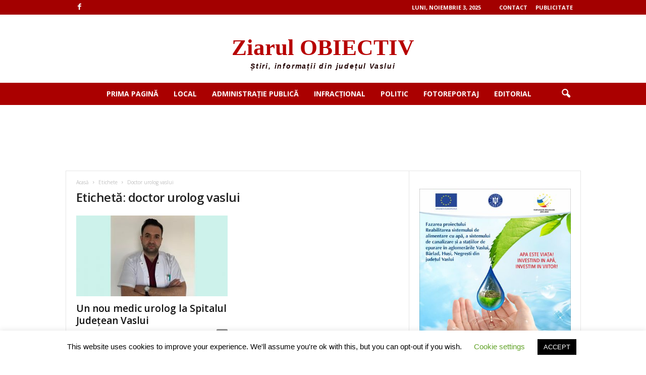

--- FILE ---
content_type: text/html; charset=UTF-8
request_url: https://www.ziarulobiectiv.ro/tag/doctor-urolog-vaslui/
body_size: 19176
content:
<!doctype html >
<!--[if IE 8]>    <html class="ie8" lang="ro-RO"> <![endif]-->
<!--[if IE 9]>    <html class="ie9" lang="ro-RO"> <![endif]-->
<!--[if gt IE 8]><!--> <html lang="ro-RO"> <!--<![endif]-->
<head>
    <title>Arhive doctor urolog vaslui - ziarulobiectiv</title>
    <meta charset="UTF-8" />
    <meta name="viewport" content="width=device-width, initial-scale=1.0">
    <link rel="pingback" href="https://www.ziarulobiectiv.ro/xmlrpc.php" />
    <meta name='robots' content='index, follow, max-image-preview:large, max-snippet:-1, max-video-preview:-1' />
	<style>img:is([sizes="auto" i], [sizes^="auto," i]) { contain-intrinsic-size: 3000px 1500px }</style>
	<link rel="icon" type="image/png" href="https://www.ziarulobiectiv.ro/wp-content/uploads/2020/08/favicon-obiectiv.png"><!-- Google tag (gtag.js) consent mode dataLayer added by Site Kit -->
<script type="text/javascript" id="google_gtagjs-js-consent-mode-data-layer">
/* <![CDATA[ */
window.dataLayer = window.dataLayer || [];function gtag(){dataLayer.push(arguments);}
gtag('consent', 'default', {"ad_personalization":"denied","ad_storage":"denied","ad_user_data":"denied","analytics_storage":"denied","functionality_storage":"denied","security_storage":"denied","personalization_storage":"denied","region":["AT","BE","BG","CH","CY","CZ","DE","DK","EE","ES","FI","FR","GB","GR","HR","HU","IE","IS","IT","LI","LT","LU","LV","MT","NL","NO","PL","PT","RO","SE","SI","SK"],"wait_for_update":500});
window._googlesitekitConsentCategoryMap = {"statistics":["analytics_storage"],"marketing":["ad_storage","ad_user_data","ad_personalization"],"functional":["functionality_storage","security_storage"],"preferences":["personalization_storage"]};
window._googlesitekitConsents = {"ad_personalization":"denied","ad_storage":"denied","ad_user_data":"denied","analytics_storage":"denied","functionality_storage":"denied","security_storage":"denied","personalization_storage":"denied","region":["AT","BE","BG","CH","CY","CZ","DE","DK","EE","ES","FI","FR","GB","GR","HR","HU","IE","IS","IT","LI","LT","LU","LV","MT","NL","NO","PL","PT","RO","SE","SI","SK"],"wait_for_update":500};
/* ]]> */
</script>
<!-- End Google tag (gtag.js) consent mode dataLayer added by Site Kit -->

	<!-- This site is optimized with the Yoast SEO plugin v26.2 - https://yoast.com/wordpress/plugins/seo/ -->
	<link rel="canonical" href="https://www.ziarulobiectiv.ro/tag/doctor-urolog-vaslui/" />
	<meta property="og:locale" content="ro_RO" />
	<meta property="og:type" content="article" />
	<meta property="og:title" content="Arhive doctor urolog vaslui - ziarulobiectiv" />
	<meta property="og:url" content="https://www.ziarulobiectiv.ro/tag/doctor-urolog-vaslui/" />
	<meta property="og:site_name" content="ziarulobiectiv" />
	<meta property="og:image" content="https://www.ziarulobiectiv.ro/wp-content/uploads/2025/10/logo-ziar-obiectiv1.jpg" />
	<meta property="og:image:width" content="821" />
	<meta property="og:image:height" content="436" />
	<meta property="og:image:type" content="image/jpeg" />
	<meta name="twitter:card" content="summary_large_image" />
	<script type="application/ld+json" class="yoast-schema-graph">{"@context":"https://schema.org","@graph":[{"@type":"CollectionPage","@id":"https://www.ziarulobiectiv.ro/tag/doctor-urolog-vaslui/","url":"https://www.ziarulobiectiv.ro/tag/doctor-urolog-vaslui/","name":"Arhive doctor urolog vaslui - ziarulobiectiv","isPartOf":{"@id":"https://www.ziarulobiectiv.ro/#website"},"primaryImageOfPage":{"@id":"https://www.ziarulobiectiv.ro/tag/doctor-urolog-vaslui/#primaryimage"},"image":{"@id":"https://www.ziarulobiectiv.ro/tag/doctor-urolog-vaslui/#primaryimage"},"thumbnailUrl":"https://www.ziarulobiectiv.ro/wp-content/uploads/2022/04/dr.-macovei-vadim-vaslui_result.jpg","breadcrumb":{"@id":"https://www.ziarulobiectiv.ro/tag/doctor-urolog-vaslui/#breadcrumb"},"inLanguage":"ro-RO"},{"@type":"ImageObject","inLanguage":"ro-RO","@id":"https://www.ziarulobiectiv.ro/tag/doctor-urolog-vaslui/#primaryimage","url":"https://www.ziarulobiectiv.ro/wp-content/uploads/2022/04/dr.-macovei-vadim-vaslui_result.jpg","contentUrl":"https://www.ziarulobiectiv.ro/wp-content/uploads/2022/04/dr.-macovei-vadim-vaslui_result.jpg","width":1002,"height":600},{"@type":"BreadcrumbList","@id":"https://www.ziarulobiectiv.ro/tag/doctor-urolog-vaslui/#breadcrumb","itemListElement":[{"@type":"ListItem","position":1,"name":"Prima pagină","item":"https://www.ziarulobiectiv.ro/"},{"@type":"ListItem","position":2,"name":"doctor urolog vaslui"}]},{"@type":"WebSite","@id":"https://www.ziarulobiectiv.ro/#website","url":"https://www.ziarulobiectiv.ro/","name":"Ziarul Obiectiv","description":"Site de știri despre județul Vaslui","publisher":{"@id":"https://www.ziarulobiectiv.ro/#organization"},"alternateName":"ziarulobiectiv.ro","potentialAction":[{"@type":"SearchAction","target":{"@type":"EntryPoint","urlTemplate":"https://www.ziarulobiectiv.ro/?s={search_term_string}"},"query-input":{"@type":"PropertyValueSpecification","valueRequired":true,"valueName":"search_term_string"}}],"inLanguage":"ro-RO"},{"@type":"Organization","@id":"https://www.ziarulobiectiv.ro/#organization","name":"Ziarul Obiectiv, cotidian de Vaslui","url":"https://www.ziarulobiectiv.ro/","logo":{"@type":"ImageObject","inLanguage":"ro-RO","@id":"https://www.ziarulobiectiv.ro/#/schema/logo/image/","url":"https://www.ziarulobiectiv.ro/wp-content/uploads/2021/01/logo-Obiectiv.png","contentUrl":"https://www.ziarulobiectiv.ro/wp-content/uploads/2021/01/logo-Obiectiv.png","width":387,"height":88,"caption":"Ziarul Obiectiv, cotidian de Vaslui"},"image":{"@id":"https://www.ziarulobiectiv.ro/#/schema/logo/image/"},"sameAs":["https://www.facebook.com/ziarulobiectiv.vaslui"]}]}</script>
	<!-- / Yoast SEO plugin. -->


<link rel='dns-prefetch' href='//www.googletagmanager.com' />
<link rel='dns-prefetch' href='//fonts.googleapis.com' />
<link rel='dns-prefetch' href='//pagead2.googlesyndication.com' />
<link rel="alternate" type="application/rss+xml" title="ziarulobiectiv &raquo; Flux" href="https://www.ziarulobiectiv.ro/feed/" />
<link rel="alternate" type="application/rss+xml" title="ziarulobiectiv &raquo; Flux comentarii" href="https://www.ziarulobiectiv.ro/comments/feed/" />
<link rel="alternate" type="application/rss+xml" title="ziarulobiectiv &raquo; Flux etichetă doctor urolog vaslui" href="https://www.ziarulobiectiv.ro/tag/doctor-urolog-vaslui/feed/" />
<script type="text/javascript">
/* <![CDATA[ */
window._wpemojiSettings = {"baseUrl":"https:\/\/s.w.org\/images\/core\/emoji\/16.0.1\/72x72\/","ext":".png","svgUrl":"https:\/\/s.w.org\/images\/core\/emoji\/16.0.1\/svg\/","svgExt":".svg","source":{"concatemoji":"https:\/\/www.ziarulobiectiv.ro\/wp-includes\/js\/wp-emoji-release.min.js?ver=a98ab67933226fe8400dc5f90bd55758"}};
/*! This file is auto-generated */
!function(s,n){var o,i,e;function c(e){try{var t={supportTests:e,timestamp:(new Date).valueOf()};sessionStorage.setItem(o,JSON.stringify(t))}catch(e){}}function p(e,t,n){e.clearRect(0,0,e.canvas.width,e.canvas.height),e.fillText(t,0,0);var t=new Uint32Array(e.getImageData(0,0,e.canvas.width,e.canvas.height).data),a=(e.clearRect(0,0,e.canvas.width,e.canvas.height),e.fillText(n,0,0),new Uint32Array(e.getImageData(0,0,e.canvas.width,e.canvas.height).data));return t.every(function(e,t){return e===a[t]})}function u(e,t){e.clearRect(0,0,e.canvas.width,e.canvas.height),e.fillText(t,0,0);for(var n=e.getImageData(16,16,1,1),a=0;a<n.data.length;a++)if(0!==n.data[a])return!1;return!0}function f(e,t,n,a){switch(t){case"flag":return n(e,"\ud83c\udff3\ufe0f\u200d\u26a7\ufe0f","\ud83c\udff3\ufe0f\u200b\u26a7\ufe0f")?!1:!n(e,"\ud83c\udde8\ud83c\uddf6","\ud83c\udde8\u200b\ud83c\uddf6")&&!n(e,"\ud83c\udff4\udb40\udc67\udb40\udc62\udb40\udc65\udb40\udc6e\udb40\udc67\udb40\udc7f","\ud83c\udff4\u200b\udb40\udc67\u200b\udb40\udc62\u200b\udb40\udc65\u200b\udb40\udc6e\u200b\udb40\udc67\u200b\udb40\udc7f");case"emoji":return!a(e,"\ud83e\udedf")}return!1}function g(e,t,n,a){var r="undefined"!=typeof WorkerGlobalScope&&self instanceof WorkerGlobalScope?new OffscreenCanvas(300,150):s.createElement("canvas"),o=r.getContext("2d",{willReadFrequently:!0}),i=(o.textBaseline="top",o.font="600 32px Arial",{});return e.forEach(function(e){i[e]=t(o,e,n,a)}),i}function t(e){var t=s.createElement("script");t.src=e,t.defer=!0,s.head.appendChild(t)}"undefined"!=typeof Promise&&(o="wpEmojiSettingsSupports",i=["flag","emoji"],n.supports={everything:!0,everythingExceptFlag:!0},e=new Promise(function(e){s.addEventListener("DOMContentLoaded",e,{once:!0})}),new Promise(function(t){var n=function(){try{var e=JSON.parse(sessionStorage.getItem(o));if("object"==typeof e&&"number"==typeof e.timestamp&&(new Date).valueOf()<e.timestamp+604800&&"object"==typeof e.supportTests)return e.supportTests}catch(e){}return null}();if(!n){if("undefined"!=typeof Worker&&"undefined"!=typeof OffscreenCanvas&&"undefined"!=typeof URL&&URL.createObjectURL&&"undefined"!=typeof Blob)try{var e="postMessage("+g.toString()+"("+[JSON.stringify(i),f.toString(),p.toString(),u.toString()].join(",")+"));",a=new Blob([e],{type:"text/javascript"}),r=new Worker(URL.createObjectURL(a),{name:"wpTestEmojiSupports"});return void(r.onmessage=function(e){c(n=e.data),r.terminate(),t(n)})}catch(e){}c(n=g(i,f,p,u))}t(n)}).then(function(e){for(var t in e)n.supports[t]=e[t],n.supports.everything=n.supports.everything&&n.supports[t],"flag"!==t&&(n.supports.everythingExceptFlag=n.supports.everythingExceptFlag&&n.supports[t]);n.supports.everythingExceptFlag=n.supports.everythingExceptFlag&&!n.supports.flag,n.DOMReady=!1,n.readyCallback=function(){n.DOMReady=!0}}).then(function(){return e}).then(function(){var e;n.supports.everything||(n.readyCallback(),(e=n.source||{}).concatemoji?t(e.concatemoji):e.wpemoji&&e.twemoji&&(t(e.twemoji),t(e.wpemoji)))}))}((window,document),window._wpemojiSettings);
/* ]]> */
</script>
<style id='wp-emoji-styles-inline-css' type='text/css'>

	img.wp-smiley, img.emoji {
		display: inline !important;
		border: none !important;
		box-shadow: none !important;
		height: 1em !important;
		width: 1em !important;
		margin: 0 0.07em !important;
		vertical-align: -0.1em !important;
		background: none !important;
		padding: 0 !important;
	}
</style>
<style id='classic-theme-styles-inline-css' type='text/css'>
/*! This file is auto-generated */
.wp-block-button__link{color:#fff;background-color:#32373c;border-radius:9999px;box-shadow:none;text-decoration:none;padding:calc(.667em + 2px) calc(1.333em + 2px);font-size:1.125em}.wp-block-file__button{background:#32373c;color:#fff;text-decoration:none}
</style>
<style id='global-styles-inline-css' type='text/css'>
:root{--wp--preset--aspect-ratio--square: 1;--wp--preset--aspect-ratio--4-3: 4/3;--wp--preset--aspect-ratio--3-4: 3/4;--wp--preset--aspect-ratio--3-2: 3/2;--wp--preset--aspect-ratio--2-3: 2/3;--wp--preset--aspect-ratio--16-9: 16/9;--wp--preset--aspect-ratio--9-16: 9/16;--wp--preset--color--black: #000000;--wp--preset--color--cyan-bluish-gray: #abb8c3;--wp--preset--color--white: #ffffff;--wp--preset--color--pale-pink: #f78da7;--wp--preset--color--vivid-red: #cf2e2e;--wp--preset--color--luminous-vivid-orange: #ff6900;--wp--preset--color--luminous-vivid-amber: #fcb900;--wp--preset--color--light-green-cyan: #7bdcb5;--wp--preset--color--vivid-green-cyan: #00d084;--wp--preset--color--pale-cyan-blue: #8ed1fc;--wp--preset--color--vivid-cyan-blue: #0693e3;--wp--preset--color--vivid-purple: #9b51e0;--wp--preset--gradient--vivid-cyan-blue-to-vivid-purple: linear-gradient(135deg,rgba(6,147,227,1) 0%,rgb(155,81,224) 100%);--wp--preset--gradient--light-green-cyan-to-vivid-green-cyan: linear-gradient(135deg,rgb(122,220,180) 0%,rgb(0,208,130) 100%);--wp--preset--gradient--luminous-vivid-amber-to-luminous-vivid-orange: linear-gradient(135deg,rgba(252,185,0,1) 0%,rgba(255,105,0,1) 100%);--wp--preset--gradient--luminous-vivid-orange-to-vivid-red: linear-gradient(135deg,rgba(255,105,0,1) 0%,rgb(207,46,46) 100%);--wp--preset--gradient--very-light-gray-to-cyan-bluish-gray: linear-gradient(135deg,rgb(238,238,238) 0%,rgb(169,184,195) 100%);--wp--preset--gradient--cool-to-warm-spectrum: linear-gradient(135deg,rgb(74,234,220) 0%,rgb(151,120,209) 20%,rgb(207,42,186) 40%,rgb(238,44,130) 60%,rgb(251,105,98) 80%,rgb(254,248,76) 100%);--wp--preset--gradient--blush-light-purple: linear-gradient(135deg,rgb(255,206,236) 0%,rgb(152,150,240) 100%);--wp--preset--gradient--blush-bordeaux: linear-gradient(135deg,rgb(254,205,165) 0%,rgb(254,45,45) 50%,rgb(107,0,62) 100%);--wp--preset--gradient--luminous-dusk: linear-gradient(135deg,rgb(255,203,112) 0%,rgb(199,81,192) 50%,rgb(65,88,208) 100%);--wp--preset--gradient--pale-ocean: linear-gradient(135deg,rgb(255,245,203) 0%,rgb(182,227,212) 50%,rgb(51,167,181) 100%);--wp--preset--gradient--electric-grass: linear-gradient(135deg,rgb(202,248,128) 0%,rgb(113,206,126) 100%);--wp--preset--gradient--midnight: linear-gradient(135deg,rgb(2,3,129) 0%,rgb(40,116,252) 100%);--wp--preset--font-size--small: 10px;--wp--preset--font-size--medium: 20px;--wp--preset--font-size--large: 30px;--wp--preset--font-size--x-large: 42px;--wp--preset--font-size--regular: 14px;--wp--preset--font-size--larger: 48px;--wp--preset--spacing--20: 0.44rem;--wp--preset--spacing--30: 0.67rem;--wp--preset--spacing--40: 1rem;--wp--preset--spacing--50: 1.5rem;--wp--preset--spacing--60: 2.25rem;--wp--preset--spacing--70: 3.38rem;--wp--preset--spacing--80: 5.06rem;--wp--preset--shadow--natural: 6px 6px 9px rgba(0, 0, 0, 0.2);--wp--preset--shadow--deep: 12px 12px 50px rgba(0, 0, 0, 0.4);--wp--preset--shadow--sharp: 6px 6px 0px rgba(0, 0, 0, 0.2);--wp--preset--shadow--outlined: 6px 6px 0px -3px rgba(255, 255, 255, 1), 6px 6px rgba(0, 0, 0, 1);--wp--preset--shadow--crisp: 6px 6px 0px rgba(0, 0, 0, 1);}:where(.is-layout-flex){gap: 0.5em;}:where(.is-layout-grid){gap: 0.5em;}body .is-layout-flex{display: flex;}.is-layout-flex{flex-wrap: wrap;align-items: center;}.is-layout-flex > :is(*, div){margin: 0;}body .is-layout-grid{display: grid;}.is-layout-grid > :is(*, div){margin: 0;}:where(.wp-block-columns.is-layout-flex){gap: 2em;}:where(.wp-block-columns.is-layout-grid){gap: 2em;}:where(.wp-block-post-template.is-layout-flex){gap: 1.25em;}:where(.wp-block-post-template.is-layout-grid){gap: 1.25em;}.has-black-color{color: var(--wp--preset--color--black) !important;}.has-cyan-bluish-gray-color{color: var(--wp--preset--color--cyan-bluish-gray) !important;}.has-white-color{color: var(--wp--preset--color--white) !important;}.has-pale-pink-color{color: var(--wp--preset--color--pale-pink) !important;}.has-vivid-red-color{color: var(--wp--preset--color--vivid-red) !important;}.has-luminous-vivid-orange-color{color: var(--wp--preset--color--luminous-vivid-orange) !important;}.has-luminous-vivid-amber-color{color: var(--wp--preset--color--luminous-vivid-amber) !important;}.has-light-green-cyan-color{color: var(--wp--preset--color--light-green-cyan) !important;}.has-vivid-green-cyan-color{color: var(--wp--preset--color--vivid-green-cyan) !important;}.has-pale-cyan-blue-color{color: var(--wp--preset--color--pale-cyan-blue) !important;}.has-vivid-cyan-blue-color{color: var(--wp--preset--color--vivid-cyan-blue) !important;}.has-vivid-purple-color{color: var(--wp--preset--color--vivid-purple) !important;}.has-black-background-color{background-color: var(--wp--preset--color--black) !important;}.has-cyan-bluish-gray-background-color{background-color: var(--wp--preset--color--cyan-bluish-gray) !important;}.has-white-background-color{background-color: var(--wp--preset--color--white) !important;}.has-pale-pink-background-color{background-color: var(--wp--preset--color--pale-pink) !important;}.has-vivid-red-background-color{background-color: var(--wp--preset--color--vivid-red) !important;}.has-luminous-vivid-orange-background-color{background-color: var(--wp--preset--color--luminous-vivid-orange) !important;}.has-luminous-vivid-amber-background-color{background-color: var(--wp--preset--color--luminous-vivid-amber) !important;}.has-light-green-cyan-background-color{background-color: var(--wp--preset--color--light-green-cyan) !important;}.has-vivid-green-cyan-background-color{background-color: var(--wp--preset--color--vivid-green-cyan) !important;}.has-pale-cyan-blue-background-color{background-color: var(--wp--preset--color--pale-cyan-blue) !important;}.has-vivid-cyan-blue-background-color{background-color: var(--wp--preset--color--vivid-cyan-blue) !important;}.has-vivid-purple-background-color{background-color: var(--wp--preset--color--vivid-purple) !important;}.has-black-border-color{border-color: var(--wp--preset--color--black) !important;}.has-cyan-bluish-gray-border-color{border-color: var(--wp--preset--color--cyan-bluish-gray) !important;}.has-white-border-color{border-color: var(--wp--preset--color--white) !important;}.has-pale-pink-border-color{border-color: var(--wp--preset--color--pale-pink) !important;}.has-vivid-red-border-color{border-color: var(--wp--preset--color--vivid-red) !important;}.has-luminous-vivid-orange-border-color{border-color: var(--wp--preset--color--luminous-vivid-orange) !important;}.has-luminous-vivid-amber-border-color{border-color: var(--wp--preset--color--luminous-vivid-amber) !important;}.has-light-green-cyan-border-color{border-color: var(--wp--preset--color--light-green-cyan) !important;}.has-vivid-green-cyan-border-color{border-color: var(--wp--preset--color--vivid-green-cyan) !important;}.has-pale-cyan-blue-border-color{border-color: var(--wp--preset--color--pale-cyan-blue) !important;}.has-vivid-cyan-blue-border-color{border-color: var(--wp--preset--color--vivid-cyan-blue) !important;}.has-vivid-purple-border-color{border-color: var(--wp--preset--color--vivid-purple) !important;}.has-vivid-cyan-blue-to-vivid-purple-gradient-background{background: var(--wp--preset--gradient--vivid-cyan-blue-to-vivid-purple) !important;}.has-light-green-cyan-to-vivid-green-cyan-gradient-background{background: var(--wp--preset--gradient--light-green-cyan-to-vivid-green-cyan) !important;}.has-luminous-vivid-amber-to-luminous-vivid-orange-gradient-background{background: var(--wp--preset--gradient--luminous-vivid-amber-to-luminous-vivid-orange) !important;}.has-luminous-vivid-orange-to-vivid-red-gradient-background{background: var(--wp--preset--gradient--luminous-vivid-orange-to-vivid-red) !important;}.has-very-light-gray-to-cyan-bluish-gray-gradient-background{background: var(--wp--preset--gradient--very-light-gray-to-cyan-bluish-gray) !important;}.has-cool-to-warm-spectrum-gradient-background{background: var(--wp--preset--gradient--cool-to-warm-spectrum) !important;}.has-blush-light-purple-gradient-background{background: var(--wp--preset--gradient--blush-light-purple) !important;}.has-blush-bordeaux-gradient-background{background: var(--wp--preset--gradient--blush-bordeaux) !important;}.has-luminous-dusk-gradient-background{background: var(--wp--preset--gradient--luminous-dusk) !important;}.has-pale-ocean-gradient-background{background: var(--wp--preset--gradient--pale-ocean) !important;}.has-electric-grass-gradient-background{background: var(--wp--preset--gradient--electric-grass) !important;}.has-midnight-gradient-background{background: var(--wp--preset--gradient--midnight) !important;}.has-small-font-size{font-size: var(--wp--preset--font-size--small) !important;}.has-medium-font-size{font-size: var(--wp--preset--font-size--medium) !important;}.has-large-font-size{font-size: var(--wp--preset--font-size--large) !important;}.has-x-large-font-size{font-size: var(--wp--preset--font-size--x-large) !important;}
:where(.wp-block-post-template.is-layout-flex){gap: 1.25em;}:where(.wp-block-post-template.is-layout-grid){gap: 1.25em;}
:where(.wp-block-columns.is-layout-flex){gap: 2em;}:where(.wp-block-columns.is-layout-grid){gap: 2em;}
:root :where(.wp-block-pullquote){font-size: 1.5em;line-height: 1.6;}
</style>
<link rel='stylesheet' id='cookie-law-info-css' href='https://www.ziarulobiectiv.ro/wp-content/plugins/cookie-law-info/legacy/public/css/cookie-law-info-public.css?ver=3.3.6' type='text/css' media='all' />
<link rel='stylesheet' id='cookie-law-info-gdpr-css' href='https://www.ziarulobiectiv.ro/wp-content/plugins/cookie-law-info/legacy/public/css/cookie-law-info-gdpr.css?ver=3.3.6' type='text/css' media='all' />
<link rel='stylesheet' id='google-fonts-style-css' href='https://fonts.googleapis.com/css?family=Open+Sans%3A400%2C600%2C700%7CRoboto+Condensed%3A400%2C500%2C700&#038;display=swap&#038;ver=5.4.3.3' type='text/css' media='all' />
<link rel='stylesheet' id='td-theme-css' href='https://www.ziarulobiectiv.ro/wp-content/themes/Newsmag/style.css?ver=5.4.3.3' type='text/css' media='all' />
<style id='td-theme-inline-css' type='text/css'>
    
        /* custom css - generated by TagDiv Composer */
        @media (max-width: 767px) {
            .td-header-desktop-wrap {
                display: none;
            }
        }
        @media (min-width: 767px) {
            .td-header-mobile-wrap {
                display: none;
            }
        }
    
	
</style>
<link rel='stylesheet' id='td-legacy-framework-front-style-css' href='https://www.ziarulobiectiv.ro/wp-content/plugins/td-composer/legacy/Newsmag/assets/css/td_legacy_main.css?ver=e5fcc38395b0030bac3ad179898970d6xzx' type='text/css' media='all' />
<script type="text/javascript" src="https://www.ziarulobiectiv.ro/wp-includes/js/jquery/jquery.min.js?ver=3.7.1" id="jquery-core-js"></script>
<script type="text/javascript" src="https://www.ziarulobiectiv.ro/wp-includes/js/jquery/jquery-migrate.min.js?ver=3.4.1" id="jquery-migrate-js"></script>
<script type="text/javascript" id="cookie-law-info-js-extra">
/* <![CDATA[ */
var Cli_Data = {"nn_cookie_ids":[],"cookielist":[],"non_necessary_cookies":[],"ccpaEnabled":"","ccpaRegionBased":"","ccpaBarEnabled":"","strictlyEnabled":["necessary","obligatoire"],"ccpaType":"gdpr","js_blocking":"","custom_integration":"","triggerDomRefresh":"","secure_cookies":""};
var cli_cookiebar_settings = {"animate_speed_hide":"500","animate_speed_show":"500","background":"#FFF","border":"#b1a6a6c2","border_on":"","button_1_button_colour":"#000","button_1_button_hover":"#000000","button_1_link_colour":"#fff","button_1_as_button":"1","button_1_new_win":"","button_2_button_colour":"#333","button_2_button_hover":"#292929","button_2_link_colour":"#444","button_2_as_button":"","button_2_hidebar":"","button_3_button_colour":"#000","button_3_button_hover":"#000000","button_3_link_colour":"#fff","button_3_as_button":"1","button_3_new_win":"","button_4_button_colour":"#000","button_4_button_hover":"#000000","button_4_link_colour":"#62a329","button_4_as_button":"","button_7_button_colour":"#61a229","button_7_button_hover":"#4e8221","button_7_link_colour":"#fff","button_7_as_button":"1","button_7_new_win":"","font_family":"inherit","header_fix":"","notify_animate_hide":"1","notify_animate_show":"","notify_div_id":"#cookie-law-info-bar","notify_position_horizontal":"right","notify_position_vertical":"bottom","scroll_close":"","scroll_close_reload":"","accept_close_reload":"","reject_close_reload":"","showagain_tab":"","showagain_background":"#fff","showagain_border":"#000","showagain_div_id":"#cookie-law-info-again","showagain_x_position":"100px","text":"#000","show_once_yn":"","show_once":"10000","logging_on":"","as_popup":"","popup_overlay":"1","bar_heading_text":"","cookie_bar_as":"banner","popup_showagain_position":"bottom-right","widget_position":"left"};
var log_object = {"ajax_url":"https:\/\/www.ziarulobiectiv.ro\/wp-admin\/admin-ajax.php"};
/* ]]> */
</script>
<script type="text/javascript" src="https://www.ziarulobiectiv.ro/wp-content/plugins/cookie-law-info/legacy/public/js/cookie-law-info-public.js?ver=3.3.6" id="cookie-law-info-js"></script>

<!-- Google tag (gtag.js) snippet added by Site Kit -->
<!-- Google Analytics snippet added by Site Kit -->
<!-- Google Ads snippet added by Site Kit -->
<script type="text/javascript" src="https://www.googletagmanager.com/gtag/js?id=GT-KF86GVB" id="google_gtagjs-js" async></script>
<script type="text/javascript" id="google_gtagjs-js-after">
/* <![CDATA[ */
window.dataLayer = window.dataLayer || [];function gtag(){dataLayer.push(arguments);}
gtag("set","linker",{"domains":["www.ziarulobiectiv.ro"]});
gtag("js", new Date());
gtag("set", "developer_id.dZTNiMT", true);
gtag("config", "GT-KF86GVB");
gtag("config", "AW-343231909");
/* ]]> */
</script>
<link rel="https://api.w.org/" href="https://www.ziarulobiectiv.ro/wp-json/" /><link rel="alternate" title="JSON" type="application/json" href="https://www.ziarulobiectiv.ro/wp-json/wp/v2/tags/2454" /><link rel="EditURI" type="application/rsd+xml" title="RSD" href="https://www.ziarulobiectiv.ro/xmlrpc.php?rsd" />
<meta name="generator" content="Site Kit by Google 1.164.0" />
<!-- Google AdSense meta tags added by Site Kit -->
<meta name="google-adsense-platform-account" content="ca-host-pub-2644536267352236">
<meta name="google-adsense-platform-domain" content="sitekit.withgoogle.com">
<!-- End Google AdSense meta tags added by Site Kit -->

<!-- Google AdSense snippet added by Site Kit -->
<script type="text/javascript" async="async" src="https://pagead2.googlesyndication.com/pagead/js/adsbygoogle.js?client=ca-pub-9002985094835675&amp;host=ca-host-pub-2644536267352236" crossorigin="anonymous"></script>

<!-- End Google AdSense snippet added by Site Kit -->

<!-- JS generated by theme -->

<script type="text/javascript" id="td-generated-header-js">
    
    

	    var tdBlocksArray = []; //here we store all the items for the current page

	    // td_block class - each ajax block uses a object of this class for requests
	    function tdBlock() {
		    this.id = '';
		    this.block_type = 1; //block type id (1-234 etc)
		    this.atts = '';
		    this.td_column_number = '';
		    this.td_current_page = 1; //
		    this.post_count = 0; //from wp
		    this.found_posts = 0; //from wp
		    this.max_num_pages = 0; //from wp
		    this.td_filter_value = ''; //current live filter value
		    this.is_ajax_running = false;
		    this.td_user_action = ''; // load more or infinite loader (used by the animation)
		    this.header_color = '';
		    this.ajax_pagination_infinite_stop = ''; //show load more at page x
	    }

        // td_js_generator - mini detector
        ( function () {
            var htmlTag = document.getElementsByTagName("html")[0];

	        if ( navigator.userAgent.indexOf("MSIE 10.0") > -1 ) {
                htmlTag.className += ' ie10';
            }

            if ( !!navigator.userAgent.match(/Trident.*rv\:11\./) ) {
                htmlTag.className += ' ie11';
            }

	        if ( navigator.userAgent.indexOf("Edge") > -1 ) {
                htmlTag.className += ' ieEdge';
            }

            if ( /(iPad|iPhone|iPod)/g.test(navigator.userAgent) ) {
                htmlTag.className += ' td-md-is-ios';
            }

            var user_agent = navigator.userAgent.toLowerCase();
            if ( user_agent.indexOf("android") > -1 ) {
                htmlTag.className += ' td-md-is-android';
            }

            if ( -1 !== navigator.userAgent.indexOf('Mac OS X')  ) {
                htmlTag.className += ' td-md-is-os-x';
            }

            if ( /chrom(e|ium)/.test(navigator.userAgent.toLowerCase()) ) {
               htmlTag.className += ' td-md-is-chrome';
            }

            if ( -1 !== navigator.userAgent.indexOf('Firefox') ) {
                htmlTag.className += ' td-md-is-firefox';
            }

            if ( -1 !== navigator.userAgent.indexOf('Safari') && -1 === navigator.userAgent.indexOf('Chrome') ) {
                htmlTag.className += ' td-md-is-safari';
            }

            if( -1 !== navigator.userAgent.indexOf('IEMobile') ){
                htmlTag.className += ' td-md-is-iemobile';
            }

        })();

        var tdLocalCache = {};

        ( function () {
            "use strict";

            tdLocalCache = {
                data: {},
                remove: function (resource_id) {
                    delete tdLocalCache.data[resource_id];
                },
                exist: function (resource_id) {
                    return tdLocalCache.data.hasOwnProperty(resource_id) && tdLocalCache.data[resource_id] !== null;
                },
                get: function (resource_id) {
                    return tdLocalCache.data[resource_id];
                },
                set: function (resource_id, cachedData) {
                    tdLocalCache.remove(resource_id);
                    tdLocalCache.data[resource_id] = cachedData;
                }
            };
        })();

    
    
var td_viewport_interval_list=[{"limitBottom":767,"sidebarWidth":251},{"limitBottom":1023,"sidebarWidth":339}];
var tdc_is_installed="yes";
var td_ajax_url="https:\/\/www.ziarulobiectiv.ro\/wp-admin\/admin-ajax.php?td_theme_name=Newsmag&v=5.4.3.3";
var td_get_template_directory_uri="https:\/\/www.ziarulobiectiv.ro\/wp-content\/plugins\/td-composer\/legacy\/common";
var tds_snap_menu="snap";
var tds_logo_on_sticky="";
var tds_header_style="10";
var td_please_wait="V\u0103 rug\u0103m a\u0219tepta\u021bi...";
var td_email_user_pass_incorrect="Nume de utilizator sau parola incorect\u0103!";
var td_email_user_incorrect="Email sau nume de utilizator incorect!";
var td_email_incorrect="Email incorect!";
var td_user_incorrect="Username incorrect!";
var td_email_user_empty="Email or username empty!";
var td_pass_empty="Pass empty!";
var td_pass_pattern_incorrect="Invalid Pass Pattern!";
var td_retype_pass_incorrect="Retyped Pass incorrect!";
var tds_more_articles_on_post_enable="";
var tds_more_articles_on_post_time_to_wait="";
var tds_more_articles_on_post_pages_distance_from_top=0;
var tds_captcha="";
var tds_theme_color_site_wide="#4db2ec";
var tds_smart_sidebar="";
var tdThemeName="Newsmag";
var tdThemeNameWl="Newsmag";
var td_magnific_popup_translation_tPrev="\u00cenainte (Tasta direc\u021bionare st\u00e2nga)";
var td_magnific_popup_translation_tNext="\u00cenapoi (Tasta direc\u021bionare dreapta)";
var td_magnific_popup_translation_tCounter="%curr% din %total%";
var td_magnific_popup_translation_ajax_tError="Con\u021binutul de la %url% nu poate fi \u00eenc\u0103rcat.";
var td_magnific_popup_translation_image_tError="Imaginea #%curr% nu poate fi \u00eenc\u0103rcat\u0103.";
var tdBlockNonce="9ac70c5dd4";
var tdMobileMenu="enabled";
var tdMobileSearch="enabled";
var tdsDateFormat="l, F j, Y";
var tdDateNamesI18n={"month_names":["ianuarie","februarie","martie","aprilie","mai","iunie","iulie","august","septembrie","octombrie","noiembrie","decembrie"],"month_names_short":["ian.","feb.","mart.","apr.","mai","iun.","iul.","aug.","sept.","oct.","nov.","dec."],"day_names":["duminic\u0103","luni","mar\u021bi","miercuri","joi","vineri","s\u00e2mb\u0103t\u0103"],"day_names_short":["D","lun","mar","mie","J","vin","S"]};
var td_deploy_mode="deploy";
var td_ad_background_click_link="";
var td_ad_background_click_target="";
</script>


<!-- Header style compiled by theme -->

<style>
/* custom css - generated by TagDiv Composer */
    
.td-module-exclusive .td-module-title a:before {
        content: 'EXCLUSIV';
    }
    
    .td-header-top-menu,
    .td-header-wrap .td-top-menu-full {
        background-color: #a30000;
    }

    .td-header-style-1 .td-header-top-menu,
    .td-header-style-2 .td-top-bar-container,
    .td-header-style-7 .td-header-top-menu {
        padding: 0 12px;
        top: 0;
    }

    
    .td-header-sp-top-menu .top-header-menu > li > a,
    .td-header-sp-top-menu .td_data_time,
    .td-subscription-active .td-header-sp-top-menu .tds_menu_login .tdw-wml-user,
    .td-header-sp-top-menu .td-weather-top-widget {
        color: #ffffff;
    }

    
    .td-header-main-menu {
        background-color: #aa0000;
    }

    
    .td-header-border:before {
        background-color: #ffffff;
    }

    
    .td-header-text-logo .td-logo-text-container .td-logo-text {
        color: #b70000;
    }

    
    .td-header-text-logo .td-logo-text-container .td-tagline-text {
        color: #210000;
    }

    
    .td-sub-footer-container {
        background-color: #dd3333;
    }
    .td-sub-footer-container:after {
        background-color: transparent;
    }
    .td-sub-footer-container:before {
        background-color: transparent;
    }
    .td-footer-container.td-container {
        border-bottom-width: 0;
    }

    
    .td-sub-footer-container,
    .td-sub-footer-container a {
        color: #ffffff;
    }
    .td-sub-footer-container li a:before {
        background-color: #ffffff;
    }

    
    .td-header-wrap .td-logo-text-container .td-logo-text {
        font-family:Palatino, "Palatino Linotype", "Hoefler Text", Times, "Times New Roman", serif;
	font-size:45px;
	line-height:70px;
	font-weight:bold;
	
    }
    
    .td-header-wrap .td-logo-text-container .td-tagline-text {
        font-family:"Helvetica Neue", Helvetica, Arial, sans-serif;
	font-size:14px;
	line-height:5px;
	font-style:italic;
	font-weight:bold;
	
    }
    
    .td-post-content p,
    .td-post-content {
        font-size:17px;
	
    }
    
    body .td-block-color-style-1,
    .td-block-color-style-1.td_block_13 .meta-info {
        background-color: #a2b8bf;
    }
    
    body .td-block-color-style-1 .td-pulldown-filter-display-option,
    body .td-block-color-style-1 .td-pulldown-filter-display-option .td-icon-menu-down,
    body .td-block-color-style-1 .td-pulldown-filter-link {
        color: #e0e0e0 !important;
    }
    
    body .td-block-color-style-1 .td-module-title a ,
    body .td-block-color-style-1 i {
        color: #000000;
    }
    
    body .td-block-color-style-1 .td-module-date {
        color: #000000;
    }
</style>

<!-- Global site tag (gtag.js) - Google Analytics -->
<script async src="https://www.googletagmanager.com/gtag/js?id=UA-173584974-1"></script>
<script>
  window.dataLayer = window.dataLayer || [];
  function gtag(){dataLayer.push(arguments);}
  gtag('js', new Date());

  gtag('config', 'UA-173584974-1');
</script>



<script type="application/ld+json">
    {
        "@context": "https://schema.org",
        "@type": "BreadcrumbList",
        "itemListElement": [
            {
                "@type": "ListItem",
                "position": 1,
                "item": {
                    "@type": "WebSite",
                    "@id": "https://www.ziarulobiectiv.ro/",
                    "name": "Acasă"
                }
            },
            {
                "@type": "ListItem",
                "position": 2,
                    "item": {
                    "@type": "WebPage",
                    "@id": "https://www.ziarulobiectiv.ro/tag/doctor-urolog-vaslui/",
                    "name": "Doctor urolog vaslui"
                }
            }    
        ]
    }
</script>
	<style id="tdw-css-placeholder">/* custom css - generated by TagDiv Composer */
</style></head>

<body data-rsssl=1 class="archive tag tag-doctor-urolog-vaslui tag-2454 wp-theme-Newsmag global-block-template-1 td-full-layout" itemscope="itemscope" itemtype="https://schema.org/WebPage">

        <div class="td-scroll-up  td-hide-scroll-up-on-mob"  style="display:none;"><i class="td-icon-menu-up"></i></div>

    
    <div class="td-menu-background"></div>
<div id="td-mobile-nav">
    <div class="td-mobile-container">
        <!-- mobile menu top section -->
        <div class="td-menu-socials-wrap">
            <!-- socials -->
            <div class="td-menu-socials">
                
        <span class="td-social-icon-wrap">
            <a target="_blank" rel="nofollow" href="https://www.facebook.com/ziarulobiectiv.vaslui/" title="Facebook">
                <i class="td-icon-font td-icon-facebook"></i>
                <span style="display: none">Facebook</span>
            </a>
        </span>            </div>
            <!-- close button -->
            <div class="td-mobile-close">
                <span><i class="td-icon-close-mobile"></i></span>
            </div>
        </div>

        <!-- login section -->
        
        <!-- menu section -->
        <div class="td-mobile-content">
            <div class="menu-meniu-principal-container"><ul id="menu-meniu-principal" class="td-mobile-main-menu"><li id="menu-item-30" class="menu-item menu-item-type-post_type menu-item-object-page menu-item-home menu-item-first menu-item-30"><a href="https://www.ziarulobiectiv.ro/">Prima pagină</a></li>
<li id="menu-item-35" class="menu-item menu-item-type-taxonomy menu-item-object-category menu-item-35"><a href="https://www.ziarulobiectiv.ro/category/local/">Local</a></li>
<li id="menu-item-31" class="menu-item menu-item-type-taxonomy menu-item-object-category menu-item-31"><a href="https://www.ziarulobiectiv.ro/category/administratie-publica/">Administrație publică</a></li>
<li id="menu-item-34" class="menu-item menu-item-type-taxonomy menu-item-object-category menu-item-34"><a href="https://www.ziarulobiectiv.ro/category/infractional/">Infracțional</a></li>
<li id="menu-item-36" class="menu-item menu-item-type-taxonomy menu-item-object-category menu-item-36"><a href="https://www.ziarulobiectiv.ro/category/politic/">Politic</a></li>
<li id="menu-item-33" class="menu-item menu-item-type-taxonomy menu-item-object-category menu-item-33"><a href="https://www.ziarulobiectiv.ro/category/fotoreportaj/">Fotoreportaj</a></li>
<li id="menu-item-1087" class="menu-item menu-item-type-taxonomy menu-item-object-category menu-item-1087"><a href="https://www.ziarulobiectiv.ro/category/editorial/">Editorial</a></li>
</ul></div>        </div>
    </div>

    <!-- register/login section -->
    </div>    <div class="td-search-background"></div>
<div class="td-search-wrap-mob">
	<div class="td-drop-down-search">
		<form method="get" class="td-search-form" action="https://www.ziarulobiectiv.ro/">
			<!-- close button -->
			<div class="td-search-close">
				<span><i class="td-icon-close-mobile"></i></span>
			</div>
			<div role="search" class="td-search-input">
				<span>Căutați</span>
				<input id="td-header-search-mob" type="text" value="" name="s" autocomplete="off" />
			</div>
		</form>
		<div id="td-aj-search-mob"></div>
	</div>
</div>

    <div id="td-outer-wrap">
    
        <div class="td-outer-container">
        
            <!--
Header style 10
-->

<div class="td-header-wrap td-header-style-10">
	<div class="td-top-menu-full">
        <div class="td-header-row td-header-top-menu td-make-full">
		    
    <div class="td-top-bar-container top-bar-style-2">
            <div class="td-header-sp-top-widget">
        
        <span class="td-social-icon-wrap">
            <a target="_blank" rel="nofollow" href="https://www.facebook.com/ziarulobiectiv.vaslui/" title="Facebook">
                <i class="td-icon-font td-icon-facebook"></i>
                <span style="display: none">Facebook</span>
            </a>
        </span>    </div>
            <div class="td-header-sp-top-menu">

            <div class="td_data_time">
            <div style="visibility:hidden;">

                luni, noiembrie 3, 2025
            </div>
        </div>
    <div class="menu-top-container"><ul id="menu-meniu-sus" class="top-header-menu"><li id="menu-item-478" class="menu-item menu-item-type-post_type menu-item-object-page menu-item-first td-menu-item td-normal-menu menu-item-478"><a href="https://www.ziarulobiectiv.ro/contact/">Contact</a></li>
<li id="menu-item-8299" class="menu-item menu-item-type-post_type menu-item-object-page td-menu-item td-normal-menu menu-item-8299"><a href="https://www.ziarulobiectiv.ro/publicitate/">Publicitate</a></li>
</ul></div></div>    </div>

	    </div>
	</div>

	<div class="td-header-row td-header-header ">
		<div class="td-header-text-logo">
					<span class="td-logo-text-container">
		<a class="td-logo-wrap" href="https://www.ziarulobiectiv.ro/">
						<span class="td-logo-text">Ziarul OBIECTIV</span>
						<span class="td-tagline-text">Știri, informații din județul Vaslui</span>
		</a>
    </span>
				</div>
	</div>

    <div class="td-header-menu-wrap">
        <div class="td-header-row td-header-main-menu">
            <div class="td-make-full">
                <div id="td-header-menu" role="navigation">
        <div id="td-top-mobile-toggle"><span><i class="td-icon-font td-icon-mobile"></i></span></div>
        <div class="td-main-menu-logo td-logo-in-header">
            </div>
    <div class="menu-meniu-principal-container"><ul id="menu-meniu-principal-1" class="sf-menu"><li class="menu-item menu-item-type-post_type menu-item-object-page menu-item-home menu-item-first td-menu-item td-normal-menu menu-item-30"><a href="https://www.ziarulobiectiv.ro/">Prima pagină</a></li>
<li class="menu-item menu-item-type-taxonomy menu-item-object-category td-menu-item td-normal-menu menu-item-35"><a href="https://www.ziarulobiectiv.ro/category/local/">Local</a></li>
<li class="menu-item menu-item-type-taxonomy menu-item-object-category td-menu-item td-normal-menu menu-item-31"><a href="https://www.ziarulobiectiv.ro/category/administratie-publica/">Administrație publică</a></li>
<li class="menu-item menu-item-type-taxonomy menu-item-object-category td-menu-item td-normal-menu menu-item-34"><a href="https://www.ziarulobiectiv.ro/category/infractional/">Infracțional</a></li>
<li class="menu-item menu-item-type-taxonomy menu-item-object-category td-menu-item td-normal-menu menu-item-36"><a href="https://www.ziarulobiectiv.ro/category/politic/">Politic</a></li>
<li class="menu-item menu-item-type-taxonomy menu-item-object-category td-menu-item td-normal-menu menu-item-33"><a href="https://www.ziarulobiectiv.ro/category/fotoreportaj/">Fotoreportaj</a></li>
<li class="menu-item menu-item-type-taxonomy menu-item-object-category td-menu-item td-normal-menu menu-item-1087"><a href="https://www.ziarulobiectiv.ro/category/editorial/">Editorial</a></li>
</ul></div></div>

<div class="td-search-wrapper">
    <div id="td-top-search">
        <!-- Search -->
        <div class="header-search-wrap">
            <div class="dropdown header-search">
                <a id="td-header-search-button" href="#" role="button" aria-label="search icon" class="dropdown-toggle " data-toggle="dropdown"><i class="td-icon-search"></i></a>
                                <span id="td-header-search-button-mob" class="dropdown-toggle " data-toggle="dropdown"><i class="td-icon-search"></i></span>
                            </div>
        </div>
    </div>
</div>

<div class="header-search-wrap">
	<div class="dropdown header-search">
		<div class="td-drop-down-search">
			<form method="get" class="td-search-form" action="https://www.ziarulobiectiv.ro/">
				<div role="search" class="td-head-form-search-wrap">
					<input class="needsclick" id="td-header-search" type="text" value="" name="s" autocomplete="off" /><input class="wpb_button wpb_btn-inverse btn" type="submit" id="td-header-search-top" value="Căutați" />
				</div>
			</form>
			<div id="td-aj-search"></div>
		</div>
	</div>
</div>            </div>
        </div>
    </div>

	<div class="td-header-container">
		<div class="td-header-row">
			<div class="td-header-sp-rec">
				
<div class="td-header-ad-wrap  td-ad-m td-ad-tp td-ad-p">
    
 <!-- A generated by theme --> 

<script async src="//pagead2.googlesyndication.com/pagead/js/adsbygoogle.js"></script><div class="td-g-rec td-g-rec-id-header tdi_1 td_block_template_1">
<script type="text/javascript">
var td_screen_width = document.body.clientWidth;
window.addEventListener("load", function(){            
	            var placeAdEl = document.getElementById("td-ad-placeholder");
			    if ( null !== placeAdEl && td_screen_width >= 1024 ) {
			        
			        /* large monitors */
			        var adEl = document.createElement("ins");
		            placeAdEl.replaceWith(adEl);	
		            adEl.setAttribute("class", "adsbygoogle");
		            adEl.setAttribute("style", "display:inline-block;width:728px;height:90px");	            		                
		            adEl.setAttribute("data-ad-client", "ca-pub-9002985094835675");
		            adEl.setAttribute("data-ad-slot", "");	            
			        (adsbygoogle = window.adsbygoogle || []).push({});
			    }
			});window.addEventListener("load", function(){            
	            var placeAdEl = document.getElementById("td-ad-placeholder");
			    if ( null !== placeAdEl && td_screen_width >= 768  && td_screen_width < 1024 ) {
			    
			        /* portrait tablets */
			        var adEl = document.createElement("ins");
		            placeAdEl.replaceWith(adEl);	
		            adEl.setAttribute("class", "adsbygoogle");
		            adEl.setAttribute("style", "display:inline-block;width:468px;height:60px");	            		                
		            adEl.setAttribute("data-ad-client", "ca-pub-9002985094835675");
		            adEl.setAttribute("data-ad-slot", "");	            
			        (adsbygoogle = window.adsbygoogle || []).push({});
			    }
			});window.addEventListener("load", function(){            
	            var placeAdEl = document.getElementById("td-ad-placeholder");
			    if ( null !== placeAdEl && td_screen_width < 768 ) {
			    
			        /* Phones */
			        var adEl = document.createElement("ins");
		            placeAdEl.replaceWith(adEl);	
		            adEl.setAttribute("class", "adsbygoogle");
		            adEl.setAttribute("style", "display:inline-block;width:320px;height:50px");	            		                
		            adEl.setAttribute("data-ad-client", "ca-pub-9002985094835675");
		            adEl.setAttribute("data-ad-slot", "");	            
			        (adsbygoogle = window.adsbygoogle || []).push({});
			    }
			});</script>
<noscript id="td-ad-placeholder"></noscript></div>

 <!-- end A --> 



</div>			</div>
		</div>
	</div>
</div>
<div class="td-container">
    <div class="td-container-border">
        <div class="td-pb-row">
                                    <div class="td-pb-span8 td-main-content">
                            <div class="td-ss-main-content">
                                <div class="td-page-header td-pb-padding-side">
                                    <div class="entry-crumbs"><span><a title="" class="entry-crumb" href="https://www.ziarulobiectiv.ro/">Acasă</a></span> <i class="td-icon-right td-bread-sep td-bred-no-url-last"></i> <span class="td-bred-no-url-last">Etichete</span> <i class="td-icon-right td-bread-sep td-bred-no-url-last"></i> <span class="td-bred-no-url-last">Doctor urolog vaslui</span></div>
                                    <h1 class="entry-title td-page-title">
                                        <span>Etichetă: doctor urolog vaslui</span>
                                    </h1>
                                </div>
                                

	<div class="td-block-row">

	<div class="td-block-span6">
<!-- module -->
        <div class="td_module_1 td_module_wrap td-animation-stack td-cpt-post">
            <div class="td-module-image">
                <div class="td-module-thumb"><a href="https://www.ziarulobiectiv.ro/un-nou-medic-urolog-la-spitalul-judetean-vaslui/"  rel="bookmark" class="td-image-wrap " title="Un nou medic urolog la Spitalul Județean Vaslui" ><img width="300" height="160" class="entry-thumb" src="https://www.ziarulobiectiv.ro/wp-content/uploads/2022/04/dr.-macovei-vadim-vaslui_result-300x160.jpg"   alt="" title="Un nou medic urolog la Spitalul Județean Vaslui" /></a></div>                                            </div>

            <h3 class="entry-title td-module-title"><a href="https://www.ziarulobiectiv.ro/un-nou-medic-urolog-la-spitalul-judetean-vaslui/"  rel="bookmark" title="Un nou medic urolog la Spitalul Județean Vaslui">Un nou medic urolog la Spitalul Județean Vaslui</a></h3>
            <div class="meta-info">
                                <span class="td-post-author-name"><a href="https://www.ziarulobiectiv.ro/author/simona/">Simona Mihăilă</a> <span>-</span> </span>                <span class="td-post-date"><time class="entry-date updated td-module-date" datetime="2022-04-07T22:33:23+03:00" >7 aprilie 2022</time></span>                <span class="td-module-comments"><a href="https://www.ziarulobiectiv.ro/un-nou-medic-urolog-la-spitalul-judetean-vaslui/#comments">1</a></span>            </div>

            
        </div>

        
	</div> <!-- ./td-block-span6 --></div><!--./row-fluid-->                            </div>
                        </div>
                        <div class="td-pb-span4 td-main-sidebar">
                            <div class="td-ss-main-sidebar">
                                <aside class="td_block_template_1 widget widget_media_image"><a href="https://www.aquavaslui.ro/"><img width="424" height="600" src="https://www.ziarulobiectiv.ro/wp-content/uploads/2021/04/banner-aquavas.jpg" class="image wp-image-6043  attachment-full size-full" alt="" style="max-width: 100%; height: auto;" decoding="async" loading="lazy" srcset="https://www.ziarulobiectiv.ro/wp-content/uploads/2021/04/banner-aquavas.jpg 424w, https://www.ziarulobiectiv.ro/wp-content/uploads/2021/04/banner-aquavas-212x300.jpg 212w, https://www.ziarulobiectiv.ro/wp-content/uploads/2021/04/banner-aquavas-297x420.jpg 297w" sizes="auto, (max-width: 424px) 100vw, 424px" /></a></aside><aside class="td_block_template_1 widget widget_block widget_media_image">
<figure class="wp-block-image size-full"><img loading="lazy" decoding="async" width="379" height="600" src="https://www.ziarulobiectiv.ro/wp-content/uploads/2022/05/Banner-Urbana1.jpg" alt="" class="wp-image-11445" srcset="https://www.ziarulobiectiv.ro/wp-content/uploads/2022/05/Banner-Urbana1.jpg 379w, https://www.ziarulobiectiv.ro/wp-content/uploads/2022/05/Banner-Urbana1-190x300.jpg 190w, https://www.ziarulobiectiv.ro/wp-content/uploads/2022/05/Banner-Urbana1-265x420.jpg 265w" sizes="auto, (max-width: 379px) 100vw, 379px" /></figure>
</aside><aside class="td_block_template_1 widget widget_media_image"><a href="https://www.facebook.com/LUKARTSERVICE"><img width="1000" height="836" src="https://www.ziarulobiectiv.ro/wp-content/uploads/2021/01/artluk-banner-300x250-1.png" class="image wp-image-4161  attachment-full size-full" alt="" style="max-width: 100%; height: auto;" decoding="async" loading="lazy" srcset="https://www.ziarulobiectiv.ro/wp-content/uploads/2021/01/artluk-banner-300x250-1.png 1000w, https://www.ziarulobiectiv.ro/wp-content/uploads/2021/01/artluk-banner-300x250-1-300x251.png 300w, https://www.ziarulobiectiv.ro/wp-content/uploads/2021/01/artluk-banner-300x250-1-768x642.png 768w, https://www.ziarulobiectiv.ro/wp-content/uploads/2021/01/artluk-banner-300x250-1-502x420.png 502w, https://www.ziarulobiectiv.ro/wp-content/uploads/2021/01/artluk-banner-300x250-1-640x535.png 640w, https://www.ziarulobiectiv.ro/wp-content/uploads/2021/01/artluk-banner-300x250-1-681x569.png 681w" sizes="auto, (max-width: 1000px) 100vw, 1000px" /></a></aside><aside class="td_block_template_1 widget widget_media_image"><a href="https://www.ziarulobiectiv.ro/wp-content/uploads/2020/08/anunturi-de-mica.png"><img width="350" height="300" src="https://www.ziarulobiectiv.ro/wp-content/uploads/2020/08/anunturi-de-mica.png" class="image wp-image-1225  attachment-full size-full" alt="" style="max-width: 100%; height: auto;" decoding="async" loading="lazy" srcset="https://www.ziarulobiectiv.ro/wp-content/uploads/2020/08/anunturi-de-mica.png 350w, https://www.ziarulobiectiv.ro/wp-content/uploads/2020/08/anunturi-de-mica-300x257.png 300w" sizes="auto, (max-width: 350px) 100vw, 350px" /></a></aside><aside class="widget_text td_block_template_1 widget widget_custom_html"><div class="textwidget custom-html-widget"><script async src="https://pagead2.googlesyndication.com/pagead/js/adsbygoogle.js"></script>
<!-- Adv Obiectiv lat -->
<ins class="adsbygoogle"
     style="display:block"
     data-ad-client="ca-pub-9002985094835675"
     data-ad-slot="7200452180"
     data-ad-format="auto"
     data-full-width-responsive="true"></ins>
<script>
     (adsbygoogle = window.adsbygoogle || []).push({});
</script></div></aside><aside class="widget_text td_block_template_1 widget widget_custom_html"><div class="textwidget custom-html-widget"><script async src="https://pagead2.googlesyndication.com/pagead/js/adsbygoogle.js"></script>
<!-- Adv Obiectiv lat -->
<ins class="adsbygoogle"
     style="display:block"
     data-ad-client="ca-pub-9002985094835675"
     data-ad-slot="7200452180"
     data-ad-format="auto"
     data-full-width-responsive="true"></ins>
<script>
     (adsbygoogle = window.adsbygoogle || []).push({});
</script></div></aside><div class="td_block_wrap td_block_7 td_block_widget tdi_2 td-pb-full-cell td-block-color-style-1 td-pb-border-top td_block_template_1"  data-td-block-uid="tdi_2" ><script>var block_tdi_2 = new tdBlock();
block_tdi_2.id = "tdi_2";
block_tdi_2.atts = '{"custom_title":"Cele mai citite","custom_url":"","block_template_id":"","header_color":"#","header_text_color":"#","title_tag":"","border_top":"","color_preset":"td-block-color-style-1","m6_tl":"","limit":"8","offset":"","video_rec":"","video_rec_title":"","el_class":"","post_ids":"16980,16940,16931,16953,16857","category_id":"3","category_ids":"","tag_slug":"","autors_id":"","installed_post_types":"","sort":"","td_ajax_filter_type":"","td_ajax_filter_ids":"","td_filter_default_txt":"All","td_ajax_preloading":"","ajax_pagination":"","ajax_pagination_infinite_stop":"","m6_title_tag":"","class":"td_block_widget tdi_2","block_type":"td_block_7","separator":"","open_in_new_window":"","show_modified_date":"","video_popup":"","show_vid_t":"block","f_header_font_header":"","f_header_font_title":"Block header","f_header_font_settings":"","f_header_font_family":"","f_header_font_size":"","f_header_font_line_height":"","f_header_font_style":"","f_header_font_weight":"","f_header_font_transform":"","f_header_font_spacing":"","f_header_":"","f_ajax_font_title":"Ajax categories","f_ajax_font_settings":"","f_ajax_font_family":"","f_ajax_font_size":"","f_ajax_font_line_height":"","f_ajax_font_style":"","f_ajax_font_weight":"","f_ajax_font_transform":"","f_ajax_font_spacing":"","f_ajax_":"","f_more_font_title":"Load more button","f_more_font_settings":"","f_more_font_family":"","f_more_font_size":"","f_more_font_line_height":"","f_more_font_style":"","f_more_font_weight":"","f_more_font_transform":"","f_more_font_spacing":"","f_more_":"","m6f_title_font_header":"","m6f_title_font_title":"Article title","m6f_title_font_settings":"","m6f_title_font_family":"","m6f_title_font_size":"","m6f_title_font_line_height":"","m6f_title_font_style":"","m6f_title_font_weight":"","m6f_title_font_transform":"","m6f_title_font_spacing":"","m6f_title_":"","m6f_cat_font_title":"Article category tag","m6f_cat_font_settings":"","m6f_cat_font_family":"","m6f_cat_font_size":"","m6f_cat_font_line_height":"","m6f_cat_font_style":"","m6f_cat_font_weight":"","m6f_cat_font_transform":"","m6f_cat_font_spacing":"","m6f_cat_":"","m6f_meta_font_title":"Article meta info","m6f_meta_font_settings":"","m6f_meta_font_family":"","m6f_meta_font_size":"","m6f_meta_font_line_height":"","m6f_meta_font_style":"","m6f_meta_font_weight":"","m6f_meta_font_transform":"","m6f_meta_font_spacing":"","m6f_meta_":"","css":"","tdc_css":"","td_column_number":1,"ajax_pagination_next_prev_swipe":"","tdc_css_class":"tdi_2","tdc_css_class_style":"tdi_2_rand_style"}';
block_tdi_2.td_column_number = "1";
block_tdi_2.block_type = "td_block_7";
block_tdi_2.post_count = "5";
block_tdi_2.found_posts = "5";
block_tdi_2.header_color = "#";
block_tdi_2.ajax_pagination_infinite_stop = "";
block_tdi_2.max_num_pages = "1";
tdBlocksArray.push(block_tdi_2);
</script><h4 class="block-title"><span class="td-pulldown-size">Cele mai citite</span></h4><div id=tdi_2 class="td_block_inner">

	<div class="td-block-span12">

        <div class="td_module_6 td_module_wrap td-animation-stack td-cpt-post">
            
            <div class="td-module-thumb"><a href="https://www.ziarulobiectiv.ro/video-spectacolul-terorii-barladenii-abandonati-de-jandarmerie-si-de-politie-in-teroarea-petardelor-la-evenimentul-organizat-de-primarie-de-revelion/"  rel="bookmark" class="td-image-wrap " title="(VIDEO) Spectacolul terorii! Bârlădenii, abandonați de Jandarmerie și de Poliție în teroarea petardelor, la evenimentul organizat de primărie de Revelion!" ><img width="100" height="75" class="entry-thumb" src="https://www.ziarulobiectiv.ro/wp-content/uploads/2025/01/petarde-revelion14_result-100x75.jpg"  srcset="https://www.ziarulobiectiv.ro/wp-content/uploads/2025/01/petarde-revelion14_result-100x75.jpg 100w, https://www.ziarulobiectiv.ro/wp-content/uploads/2025/01/petarde-revelion14_result-80x60.jpg 80w, https://www.ziarulobiectiv.ro/wp-content/uploads/2025/01/petarde-revelion14_result-180x135.jpg 180w, https://www.ziarulobiectiv.ro/wp-content/uploads/2025/01/petarde-revelion14_result-238x178.jpg 238w, https://www.ziarulobiectiv.ro/wp-content/uploads/2025/01/petarde-revelion14_result-265x198.jpg 265w" sizes="(max-width: 100px) 100vw, 100px"  alt="" title="(VIDEO) Spectacolul terorii! Bârlădenii, abandonați de Jandarmerie și de Poliție în teroarea petardelor, la evenimentul organizat de primărie de Revelion!" /></a></div>
        <div class="item-details">

            <h3 class="entry-title td-module-title"><a href="https://www.ziarulobiectiv.ro/video-spectacolul-terorii-barladenii-abandonati-de-jandarmerie-si-de-politie-in-teroarea-petardelor-la-evenimentul-organizat-de-primarie-de-revelion/"  rel="bookmark" title="(VIDEO) Spectacolul terorii! Bârlădenii, abandonați de Jandarmerie și de Poliție în teroarea petardelor, la evenimentul organizat de primărie de Revelion!">(VIDEO) Spectacolul terorii! Bârlădenii, abandonați de Jandarmerie și de Poliție în...</a></h3>            <div class="meta-info">
                                                                <span class="td-post-date"><time class="entry-date updated td-module-date" datetime="2025-01-02T15:34:23+02:00" >2 ianuarie 2025</time></span>                            </div>
        </div>

        </div>

        
	</div> <!-- ./td-block-span12 -->

	<div class="td-block-span12">

        <div class="td_module_6 td_module_wrap td-animation-stack td-cpt-post">
            
            <div class="td-module-thumb"><a href="https://www.ziarulobiectiv.ro/adolescent-din-vaslui-transportat-la-spital-dupa-ce-i-a-explodat-o-petarda-in-mana-in-fata-liceului-m-kogalniceanu/"  rel="bookmark" class="td-image-wrap " title="Adolescent din Vaslui transportat la spital, după ce i-a explodat o petardă în mână, în fața Liceului ”M. Kogălniceanu”" ><img width="100" height="75" class="entry-thumb" src="https://www.ziarulobiectiv.ro/wp-content/uploads/2024/12/petarda-explodata-kogalniceanu-100x75.jpg"  srcset="https://www.ziarulobiectiv.ro/wp-content/uploads/2024/12/petarda-explodata-kogalniceanu-100x75.jpg 100w, https://www.ziarulobiectiv.ro/wp-content/uploads/2024/12/petarda-explodata-kogalniceanu-80x60.jpg 80w, https://www.ziarulobiectiv.ro/wp-content/uploads/2024/12/petarda-explodata-kogalniceanu-180x135.jpg 180w, https://www.ziarulobiectiv.ro/wp-content/uploads/2024/12/petarda-explodata-kogalniceanu-238x178.jpg 238w, https://www.ziarulobiectiv.ro/wp-content/uploads/2024/12/petarda-explodata-kogalniceanu-265x198.jpg 265w" sizes="(max-width: 100px) 100vw, 100px"  alt="" title="Adolescent din Vaslui transportat la spital, după ce i-a explodat o petardă în mână, în fața Liceului ”M. Kogălniceanu”" /></a></div>
        <div class="item-details">

            <h3 class="entry-title td-module-title"><a href="https://www.ziarulobiectiv.ro/adolescent-din-vaslui-transportat-la-spital-dupa-ce-i-a-explodat-o-petarda-in-mana-in-fata-liceului-m-kogalniceanu/"  rel="bookmark" title="Adolescent din Vaslui transportat la spital, după ce i-a explodat o petardă în mână, în fața Liceului ”M. Kogălniceanu”">Adolescent din Vaslui transportat la spital, după ce i-a explodat o...</a></h3>            <div class="meta-info">
                                                                <span class="td-post-date"><time class="entry-date updated td-module-date" datetime="2024-12-12T11:41:50+02:00" >12 decembrie 2024</time></span>                            </div>
        </div>

        </div>

        
	</div> <!-- ./td-block-span12 -->

	<div class="td-block-span12">

        <div class="td_module_6 td_module_wrap td-animation-stack td-cpt-post">
            
            <div class="td-module-thumb"><a href="https://www.ziarulobiectiv.ro/socant-victimele-accidentului-de-la-perieni-sunt-copiii-si-mama-bucataresei-de-la-restaurantul-lebada-care-a-murit-tot-intr-un-accident-aproximativ-in-aceeasi-zona-in-luna-mai/"  rel="bookmark" class="td-image-wrap " title="Șocant: victimele accidentului de la Perieni sunt copiii și mama bucătăresei de la restaurantul Lebăda, care a murit tot într-un accident, aproximativ în aceeași zonă, în luna mai" ><img width="100" height="75" class="entry-thumb" src="https://www.ziarulobiectiv.ro/wp-content/uploads/2024/12/accident-perieni1_result-100x75.jpg"  srcset="https://www.ziarulobiectiv.ro/wp-content/uploads/2024/12/accident-perieni1_result-100x75.jpg 100w, https://www.ziarulobiectiv.ro/wp-content/uploads/2024/12/accident-perieni1_result-80x60.jpg 80w, https://www.ziarulobiectiv.ro/wp-content/uploads/2024/12/accident-perieni1_result-180x135.jpg 180w, https://www.ziarulobiectiv.ro/wp-content/uploads/2024/12/accident-perieni1_result-238x178.jpg 238w, https://www.ziarulobiectiv.ro/wp-content/uploads/2024/12/accident-perieni1_result-265x198.jpg 265w" sizes="(max-width: 100px) 100vw, 100px"  alt="" title="Șocant: victimele accidentului de la Perieni sunt copiii și mama bucătăresei de la restaurantul Lebăda, care a murit tot într-un accident, aproximativ în aceeași zonă, în luna mai" /></a></div>
        <div class="item-details">

            <h3 class="entry-title td-module-title"><a href="https://www.ziarulobiectiv.ro/socant-victimele-accidentului-de-la-perieni-sunt-copiii-si-mama-bucataresei-de-la-restaurantul-lebada-care-a-murit-tot-intr-un-accident-aproximativ-in-aceeasi-zona-in-luna-mai/"  rel="bookmark" title="Șocant: victimele accidentului de la Perieni sunt copiii și mama bucătăresei de la restaurantul Lebăda, care a murit tot într-un accident, aproximativ în aceeași zonă, în luna mai">Șocant: victimele accidentului de la Perieni sunt copiii și mama bucătăresei...</a></h3>            <div class="meta-info">
                                                                <span class="td-post-date"><time class="entry-date updated td-module-date" datetime="2024-12-12T11:12:47+02:00" >12 decembrie 2024</time></span>                            </div>
        </div>

        </div>

        
	</div> <!-- ./td-block-span12 -->

	<div class="td-block-span12">

        <div class="td_module_6 td_module_wrap td-animation-stack td-cpt-post">
            
            <div class="td-module-thumb"><a href="https://www.ziarulobiectiv.ro/__trashed-7/"  rel="bookmark" class="td-image-wrap " title="Florin Palade este noul viceprimar al Bârladului" ><img width="100" height="75" class="entry-thumb" src="https://www.ziarulobiectiv.ro/wp-content/uploads/2024/11/florin-palade-boros-100x75.jpeg"  srcset="https://www.ziarulobiectiv.ro/wp-content/uploads/2024/11/florin-palade-boros-100x75.jpeg 100w, https://www.ziarulobiectiv.ro/wp-content/uploads/2024/11/florin-palade-boros-80x60.jpeg 80w, https://www.ziarulobiectiv.ro/wp-content/uploads/2024/11/florin-palade-boros-180x135.jpeg 180w, https://www.ziarulobiectiv.ro/wp-content/uploads/2024/11/florin-palade-boros-238x178.jpeg 238w, https://www.ziarulobiectiv.ro/wp-content/uploads/2024/11/florin-palade-boros-265x198.jpeg 265w" sizes="(max-width: 100px) 100vw, 100px"  alt="" title="Florin Palade este noul viceprimar al Bârladului" /></a></div>
        <div class="item-details">

            <h3 class="entry-title td-module-title"><a href="https://www.ziarulobiectiv.ro/__trashed-7/"  rel="bookmark" title="Florin Palade este noul viceprimar al Bârladului">Florin Palade este noul viceprimar al Bârladului</a></h3>            <div class="meta-info">
                                                                <span class="td-post-date"><time class="entry-date updated td-module-date" datetime="2024-12-17T23:49:32+02:00" >17 decembrie 2024</time></span>                            </div>
        </div>

        </div>

        
	</div> <!-- ./td-block-span12 -->

	<div class="td-block-span12">

        <div class="td_module_6 td_module_wrap td-animation-stack td-cpt-post">
            
            <div class="td-module-thumb"><a href="https://www.ziarulobiectiv.ro/strada-principala-a-barladului-intra-in-reabilitare-si-modernizare-finantare-uriasa-pentru-bulevardul-republicii-si-strada-tecuciului/"  rel="bookmark" class="td-image-wrap " title="Strada principală a Bârladului intră în reabilitare și modernizare! Finanțare uriașă pentru Bulevardul Republicii și strada Tecuciului" ><img width="100" height="75" class="entry-thumb" src="https://www.ziarulobiectiv.ro/wp-content/uploads/2024/11/centru-domneasca-bloc-umps-turn_result-100x75.jpg"  srcset="https://www.ziarulobiectiv.ro/wp-content/uploads/2024/11/centru-domneasca-bloc-umps-turn_result-100x75.jpg 100w, https://www.ziarulobiectiv.ro/wp-content/uploads/2024/11/centru-domneasca-bloc-umps-turn_result-300x225.jpg 300w, https://www.ziarulobiectiv.ro/wp-content/uploads/2024/11/centru-domneasca-bloc-umps-turn_result-560x420.jpg 560w, https://www.ziarulobiectiv.ro/wp-content/uploads/2024/11/centru-domneasca-bloc-umps-turn_result-80x60.jpg 80w, https://www.ziarulobiectiv.ro/wp-content/uploads/2024/11/centru-domneasca-bloc-umps-turn_result-180x135.jpg 180w, https://www.ziarulobiectiv.ro/wp-content/uploads/2024/11/centru-domneasca-bloc-umps-turn_result-238x178.jpg 238w, https://www.ziarulobiectiv.ro/wp-content/uploads/2024/11/centru-domneasca-bloc-umps-turn_result-265x198.jpg 265w, https://www.ziarulobiectiv.ro/wp-content/uploads/2024/11/centru-domneasca-bloc-umps-turn_result-640x480.jpg 640w, https://www.ziarulobiectiv.ro/wp-content/uploads/2024/11/centru-domneasca-bloc-umps-turn_result.jpg 667w" sizes="(max-width: 100px) 100vw, 100px"  alt="" title="Strada principală a Bârladului intră în reabilitare și modernizare! Finanțare uriașă pentru Bulevardul Republicii și strada Tecuciului" /></a></div>
        <div class="item-details">

            <h3 class="entry-title td-module-title"><a href="https://www.ziarulobiectiv.ro/strada-principala-a-barladului-intra-in-reabilitare-si-modernizare-finantare-uriasa-pentru-bulevardul-republicii-si-strada-tecuciului/"  rel="bookmark" title="Strada principală a Bârladului intră în reabilitare și modernizare! Finanțare uriașă pentru Bulevardul Republicii și strada Tecuciului">Strada principală a Bârladului intră în reabilitare și modernizare! Finanțare uriașă...</a></h3>            <div class="meta-info">
                                                                <span class="td-post-date"><time class="entry-date updated td-module-date" datetime="2024-11-20T00:02:35+02:00" >20 noiembrie 2024</time></span>                            </div>
        </div>

        </div>

        
	</div> <!-- ./td-block-span12 --></div></div> <!-- ./block --><aside class="td_block_template_1 widget widget_block">
<ul class="wp-block-list">
<li><strong><a href="https://www.infofer.ro/index.php/ro/" target="_blank" rel="noreferrer noopener">Mersul trenurilor</a></strong></li>



<li><strong><a href="https://www.posta-romana.ro/cauta-cod-postal.html" target="_blank" rel="noreferrer noopener">Coduri postale</a></strong></li>



<li><strong><a href="https://primariabarlad.ro/" target="_blank" rel="noreferrer noopener">Primaria Bârlad</a></strong></li>



<li><a href="https://www.carpbarlad.org/" data-type="URL" data-id="https://www.carpbarlad.org/" target="_blank" rel="noreferrer noopener"><strong>CARP Barlad</strong></a></li>
</ul>
</aside><aside class="widget_text td_block_template_1 widget widget_custom_html"><div class="textwidget custom-html-widget"><script async src="https://pagead2.googlesyndication.com/pagead/js/adsbygoogle.js"></script>
<!-- Adv Obiectiv -->
<ins class="adsbygoogle"
     style="display:block"
     data-ad-client="ca-pub-9002985094835675"
     data-ad-slot="6602365002"
     data-ad-format="auto"
     data-full-width-responsive="true"></ins>
<script>
     (adsbygoogle = window.adsbygoogle || []).push({});
</script></div></aside><aside class="td_block_template_1 widget widget_block widget_media_image">
<figure class="wp-block-image size-full"><a href="https://www.ziarulobiectiv.ro/wp-content/uploads/2022/03/PROGRAM-CASEI-re.jpg"><img loading="lazy" decoding="async" width="800" height="560" src="https://www.ziarulobiectiv.ro/wp-content/uploads/2022/03/PROGRAM-CASEI-re.jpg" alt="" class="wp-image-10735" srcset="https://www.ziarulobiectiv.ro/wp-content/uploads/2022/03/PROGRAM-CASEI-re.jpg 800w, https://www.ziarulobiectiv.ro/wp-content/uploads/2022/03/PROGRAM-CASEI-re-300x210.jpg 300w, https://www.ziarulobiectiv.ro/wp-content/uploads/2022/03/PROGRAM-CASEI-re-768x538.jpg 768w, https://www.ziarulobiectiv.ro/wp-content/uploads/2022/03/PROGRAM-CASEI-re-600x420.jpg 600w, https://www.ziarulobiectiv.ro/wp-content/uploads/2022/03/PROGRAM-CASEI-re-640x448.jpg 640w, https://www.ziarulobiectiv.ro/wp-content/uploads/2022/03/PROGRAM-CASEI-re-681x477.jpg 681w" sizes="auto, (max-width: 800px) 100vw, 800px" /></a></figure>
</aside>                            </div>
                        </div>
                            </div> <!-- /.td-pb-row -->
    </div>
</div> <!-- /.td-container -->

    <!-- Instagram -->
    

    <!-- Footer -->
    <div class="td-footer-container td-container td-footer-template-10">
    
 <!-- A generated by theme --> 

<script async src="//pagead2.googlesyndication.com/pagead/js/adsbygoogle.js"></script><div class="td-g-rec td-g-rec-id-footer_top tdi_3 td_block_template_1">
<script type="text/javascript">
var td_screen_width = document.body.clientWidth;
window.addEventListener("load", function(){            
	            var placeAdEl = document.getElementById("td-ad-placeholder");
			    if ( null !== placeAdEl && td_screen_width >= 1024 ) {
			        
			        /* large monitors */
			        var adEl = document.createElement("ins");
		            placeAdEl.replaceWith(adEl);	
		            adEl.setAttribute("class", "adsbygoogle");
		            adEl.setAttribute("style", "display:inline-block;width:728px;height:90px");	            		                
		            adEl.setAttribute("data-ad-client", "ca-pub-9002985094835675");
		            adEl.setAttribute("data-ad-slot", "");	            
			        (adsbygoogle = window.adsbygoogle || []).push({});
			    }
			});window.addEventListener("load", function(){            
	            var placeAdEl = document.getElementById("td-ad-placeholder");
			    if ( null !== placeAdEl && td_screen_width >= 768  && td_screen_width < 1024 ) {
			    
			        /* portrait tablets */
			        var adEl = document.createElement("ins");
		            placeAdEl.replaceWith(adEl);	
		            adEl.setAttribute("class", "adsbygoogle");
		            adEl.setAttribute("style", "display:inline-block;width:468px;height:60px");	            		                
		            adEl.setAttribute("data-ad-client", "ca-pub-9002985094835675");
		            adEl.setAttribute("data-ad-slot", "");	            
			        (adsbygoogle = window.adsbygoogle || []).push({});
			    }
			});window.addEventListener("load", function(){            
	            var placeAdEl = document.getElementById("td-ad-placeholder");
			    if ( null !== placeAdEl && td_screen_width < 768 ) {
			    
			        /* Phones */
			        var adEl = document.createElement("ins");
		            placeAdEl.replaceWith(adEl);	
		            adEl.setAttribute("class", "adsbygoogle");
		            adEl.setAttribute("style", "display:inline-block;width:320px;height:50px");	            		                
		            adEl.setAttribute("data-ad-client", "ca-pub-9002985094835675");
		            adEl.setAttribute("data-ad-slot", "");	            
			        (adsbygoogle = window.adsbygoogle || []).push({});
			    }
			});</script>
<noscript id="td-ad-placeholder"></noscript></div>

 <!-- end A --> 

<div class="td_block_wrap td_block_weather td_block_widget tdi_4 td-pb-border-top td_block_template_1"  data-td-block-uid="tdi_4" ><div id=tdi_4 class="td-weather-wrap td_block_inner td-pb-padding-side td-column-3"><!-- td weather source: cache -->
		<div class="td-weather-header">
			<div class="td-weather-city">Vaslui</div>
			<div class="td-weather-condition">nori împrăștiați</div>
			<i class="td-location-icon td-icons-location" data-block-uid="tdi_4"></i>
		</div>

		<div class="td-weather-set-location">
			<form class="td-manual-location-form" action="#" data-block-uid="tdi_4">
				<input id="tdi_4" class="td-location-set-input" type="text"
					   name="location" value="">
				<label>enter location</label>
			</form>
		</div>

		<div class="td-weather-temperature">
			<div class="td-weather-temp-wrap">
				<div class="td-weather-animated-icon">
					<span
						class="td_animation_sprite-27-100-80-0-0-1 scattered-clouds-d td-w-today-icon"
						data-td-block-uid="tdi_4"></span>
				</div>
				<div class="td-weather-now" data-block-uid="tdi_4">
					<span class="td-big-degrees">15.1</span>
					<span class="td-circle">&deg;</span>
					<span class="td-weather-unit">C</span>
				</div>
				<div class="td-weather-lo-hi">
					<div class="td-weather-degrees-wrap">
						<i class="td-up-icon td-icons-arrows-up"></i>
						<span
							class="td-small-degrees td-w-high-temp">15.1</span>
						<span class="td-circle">&deg;</span>
					</div>
					<div class="td-weather-degrees-wrap">
						<i class="td-down-icon td-icons-arrows-down"></i>
						<span
							class="td-small-degrees td-w-low-temp">15.1</span>
						<span class="td-circle">&deg;</span>
					</div>
				</div>
			</div>
		</div>

		<div class="td-weather-info-wrap">
			<div class="td-weather-information">
				<div class="td-weather-section-1">
					<i class="td-icons-drop"></i>
					<span class="td-weather-parameter td-w-today-humidity">66						%</span>
				</div>
				<div class="td-weather-section-2">
					<i class="td-icons-wind"></i>
					<span
						class="td-weather-parameter td-w-today-wind-speed">8.3kmh</span>
				</div>
				<div class="td-weather-section-3">
					<i class="td-icons-cloud"></i>
					<span class="td-weather-parameter td-w-today-clouds">25						%</span>
				</div>
			</div>


			<div class="td-weather-week">
									<div class="td-weather-days">
						<div class="td-day-0">lun</div>

						<div class="td-day-degrees">
							<span
								class="td-degrees-0">17</span>
							<span class="td-circle">&deg;</span>
						</div>
					</div>
										<div class="td-weather-days">
						<div class="td-day-1">mar</div>

						<div class="td-day-degrees">
							<span
								class="td-degrees-1">14</span>
							<span class="td-circle">&deg;</span>
						</div>
					</div>
										<div class="td-weather-days">
						<div class="td-day-2">mie</div>

						<div class="td-day-degrees">
							<span
								class="td-degrees-2">13</span>
							<span class="td-circle">&deg;</span>
						</div>
					</div>
										<div class="td-weather-days">
						<div class="td-day-3">J</div>

						<div class="td-day-degrees">
							<span
								class="td-degrees-3">13</span>
							<span class="td-circle">&deg;</span>
						</div>
					</div>
										<div class="td-weather-days">
						<div class="td-day-4">vin</div>

						<div class="td-day-degrees">
							<span
								class="td-degrees-4">14</span>
							<span class="td-circle">&deg;</span>
						</div>
					</div>
								</div>
		</div>

		</div></div> <!-- ./block --><div class="td_block_wrap td_block_exchange td_block_widget tdi_5 td-pb-border-top td_block_template_1"><div id=tdi_5 class="td-exchange-wrap td_block_inner td-pb-margin-side td-column-3"  data-td-block-uid="tdi_5" ><!-- td exchange source: cache -->
        <div class="td-exchange-header">
            <div class="td-exchange-base"><span class="td-flags td-flag-header td-flag-ron"></span><span class="td-base-title">RON - Română (nou) leu</span></div>
        </div>


         <div class="td-exchange-rates">
                            <div class="td-rate">
                    <span title="țările membre ale euro" class="td-flags td-flags-all td-flag-eur"></span>
                    <div class="td-rate-currency td-rate-eur">EUR</div><div class="td-exchange-value">5,0854</div>
                </div>
                            <div class="td-rate">
                    <span title="Dolarul Statelor Unite" class="td-flags td-flags-all td-flag-usd"></span>
                    <div class="td-rate-currency td-rate-usd">USD</div><div class="td-exchange-value">4,4084</div>
                </div>
                            <div class="td-rate">
                    <span title="Lira sterlină" class="td-flags td-flags-all td-flag-gbp"></span>
                    <div class="td-rate-currency td-rate-gbp">GBP</div><div class="td-exchange-value">5,7941</div>
                </div>
                            <div class="td-rate">
                    <span title="Franc elvețian" class="td-flags td-flags-all td-flag-chf"></span>
                    <div class="td-rate-currency td-rate-chf">CHF</div><div class="td-exchange-value">5,4747</div>
                </div>
                    </div>
        <div class="clearfix"></div>

        </div></div> <!-- ./block -->
    <div class="footer-social-wrap td-social-style2 td-footer-full">
        
            <span class="td-social-icon-wrap">
                <a target="_blank" rel="nofollow" href="https://www.facebook.com/ziarulobiectiv.vaslui/" title="Facebook">
                    <i class="td-icon-font td-icon-facebook"></i>
                    <span class="td-social-name">Facebook</span>
                </a>
            </span>    </div>
</div>

    <!-- Sub Footer -->
        <div class="td-sub-footer-container td-container td-container-border ">
        <div class="td-pb-row">
            <div class="td-pb-span8 td-sub-footer-menu">
                <div class="td-pb-padding-side">
                    <div class="menu-meniu-jos-container"><ul id="menu-meniu-jos" class="td-subfooter-menu"><li id="menu-item-370" class="menu-item menu-item-type-post_type menu-item-object-page menu-item-first td-menu-item td-normal-menu menu-item-370"><a href="https://www.ziarulobiectiv.ro/politica-de-confidentialitate/">Politica de confidențialitate</a></li>
<li id="menu-item-371" class="menu-item menu-item-type-post_type menu-item-object-page td-menu-item td-normal-menu menu-item-371"><a href="https://www.ziarulobiectiv.ro/cookie-policy/">Cookie policy</a></li>
<li id="menu-item-372" class="menu-item menu-item-type-post_type menu-item-object-page td-menu-item td-normal-menu menu-item-372"><a href="https://www.ziarulobiectiv.ro/protectia-datelor-personale/">Protecția datelor personale</a></li>
<li id="menu-item-373" class="menu-item menu-item-type-post_type menu-item-object-page td-menu-item td-normal-menu menu-item-373"><a href="https://www.ziarulobiectiv.ro/conditii-de-utilizare/">Condiții de utilizare</a></li>
<li id="menu-item-477" class="menu-item menu-item-type-post_type menu-item-object-page td-menu-item td-normal-menu menu-item-477"><a href="https://www.ziarulobiectiv.ro/contact/">Contact</a></li>
<li id="menu-item-8306" class="menu-item menu-item-type-post_type menu-item-object-page td-menu-item td-normal-menu menu-item-8306"><a href="https://www.ziarulobiectiv.ro/publicitate/">Publicitate</a></li>
</ul></div>                </div>
            </div>

            <div class="td-pb-span4 td-sub-footer-copy">
                <div class="td-pb-padding-side">
                                        Email contact: zobiectiv@gmail.com                </div>
            </div>
        </div>
    </div>
    </div><!--close td-outer-container-->
</div><!--close td-outer-wrap-->

<script type="speculationrules">
{"prefetch":[{"source":"document","where":{"and":[{"href_matches":"\/*"},{"not":{"href_matches":["\/wp-*.php","\/wp-admin\/*","\/wp-content\/uploads\/*","\/wp-content\/*","\/wp-content\/plugins\/*","\/wp-content\/themes\/Newsmag\/*","\/*\\?(.+)"]}},{"not":{"selector_matches":"a[rel~=\"nofollow\"]"}},{"not":{"selector_matches":".no-prefetch, .no-prefetch a"}}]},"eagerness":"conservative"}]}
</script>
<!--googleoff: all--><div id="cookie-law-info-bar" data-nosnippet="true"><span>This website uses cookies to improve your experience. We'll assume you're ok with this, but you can opt-out if you wish. <a role='button' class="cli_settings_button" style="margin:5px 20px 5px 20px">Cookie settings</a><a role='button' data-cli_action="accept" id="cookie_action_close_header" class="medium cli-plugin-button cli-plugin-main-button cookie_action_close_header cli_action_button wt-cli-accept-btn" style="margin:5px">ACCEPT</a></span></div><div id="cookie-law-info-again" data-nosnippet="true"><span id="cookie_hdr_showagain">Privacy &amp; Cookies Policy</span></div><div class="cli-modal" data-nosnippet="true" id="cliSettingsPopup" tabindex="-1" role="dialog" aria-labelledby="cliSettingsPopup" aria-hidden="true">
  <div class="cli-modal-dialog" role="document">
	<div class="cli-modal-content cli-bar-popup">
		  <button type="button" class="cli-modal-close" id="cliModalClose">
			<svg class="" viewBox="0 0 24 24"><path d="M19 6.41l-1.41-1.41-5.59 5.59-5.59-5.59-1.41 1.41 5.59 5.59-5.59 5.59 1.41 1.41 5.59-5.59 5.59 5.59 1.41-1.41-5.59-5.59z"></path><path d="M0 0h24v24h-24z" fill="none"></path></svg>
			<span class="wt-cli-sr-only">Închide</span>
		  </button>
		  <div class="cli-modal-body">
			<div class="cli-container-fluid cli-tab-container">
	<div class="cli-row">
		<div class="cli-col-12 cli-align-items-stretch cli-px-0">
			<div class="cli-privacy-overview">
				<h4>Privacy Overview</h4>				<div class="cli-privacy-content">
					<div class="cli-privacy-content-text">This website uses cookies to improve your experience while you navigate through the website. Out of these cookies, the cookies that are categorized as necessary are stored on your browser as they are essential for the working of basic functionalities of the website. We also use third-party cookies that help us analyze and understand how you use this website. These cookies will be stored in your browser only with your consent. You also have the option to opt-out of these cookies. But opting out of some of these cookies may have an effect on your browsing experience.</div>
				</div>
				<a class="cli-privacy-readmore" aria-label="Arată mai mult" role="button" data-readmore-text="Arată mai mult" data-readless-text="Arată mai puțin"></a>			</div>
		</div>
		<div class="cli-col-12 cli-align-items-stretch cli-px-0 cli-tab-section-container">
												<div class="cli-tab-section">
						<div class="cli-tab-header">
							<a role="button" tabindex="0" class="cli-nav-link cli-settings-mobile" data-target="necessary" data-toggle="cli-toggle-tab">
								Necessary							</a>
															<div class="wt-cli-necessary-checkbox">
									<input type="checkbox" class="cli-user-preference-checkbox"  id="wt-cli-checkbox-necessary" data-id="checkbox-necessary" checked="checked"  />
									<label class="form-check-label" for="wt-cli-checkbox-necessary">Necessary</label>
								</div>
								<span class="cli-necessary-caption">Întotdeauna activate</span>
													</div>
						<div class="cli-tab-content">
							<div class="cli-tab-pane cli-fade" data-id="necessary">
								<div class="wt-cli-cookie-description">
									Necessary cookies are absolutely essential for the website to function properly. This category only includes cookies that ensures basic functionalities and security features of the website. These cookies do not store any personal information.								</div>
							</div>
						</div>
					</div>
																	<div class="cli-tab-section">
						<div class="cli-tab-header">
							<a role="button" tabindex="0" class="cli-nav-link cli-settings-mobile" data-target="non-necessary" data-toggle="cli-toggle-tab">
								Non-necessary							</a>
															<div class="cli-switch">
									<input type="checkbox" id="wt-cli-checkbox-non-necessary" class="cli-user-preference-checkbox"  data-id="checkbox-non-necessary" checked='checked' />
									<label for="wt-cli-checkbox-non-necessary" class="cli-slider" data-cli-enable="Activate" data-cli-disable="Dezactivate"><span class="wt-cli-sr-only">Non-necessary</span></label>
								</div>
													</div>
						<div class="cli-tab-content">
							<div class="cli-tab-pane cli-fade" data-id="non-necessary">
								<div class="wt-cli-cookie-description">
									Any cookies that may not be particularly necessary for the website to function and is used specifically to collect user personal data via analytics, ads, other embedded contents are termed as non-necessary cookies. It is mandatory to procure user consent prior to running these cookies on your website.								</div>
							</div>
						</div>
					</div>
										</div>
	</div>
</div>
		  </div>
		  <div class="cli-modal-footer">
			<div class="wt-cli-element cli-container-fluid cli-tab-container">
				<div class="cli-row">
					<div class="cli-col-12 cli-align-items-stretch cli-px-0">
						<div class="cli-tab-footer wt-cli-privacy-overview-actions">
						
															<a id="wt-cli-privacy-save-btn" role="button" tabindex="0" data-cli-action="accept" class="wt-cli-privacy-btn cli_setting_save_button wt-cli-privacy-accept-btn cli-btn">SALVEAZĂ ȘI ACCEPTĂ</a>
													</div>
						
					</div>
				</div>
			</div>
		</div>
	</div>
  </div>
</div>
<div class="cli-modal-backdrop cli-fade cli-settings-overlay"></div>
<div class="cli-modal-backdrop cli-fade cli-popupbar-overlay"></div>
<!--googleon: all-->

    <!--

        Theme: Newsmag by tagDiv.com 2024
        Version: 5.4.3.3 (rara)
        Deploy mode: deploy
        
        uid: 69087f4565903
    -->

    
<!-- Custom css from theme panel -->
<style type="text/css" media="screen">
/* custom css theme panel - generated by TagDiv Theme Panel */
.td-header-style-10 .td-logo-wrap {
    margin: 30px 10px;
}
@media (max-width: 767px){
.td_normal_slide .block-title {
display: block;
}
}
@media (max-width: 767px){
.td-top-menu-full,
.td-header-sp-top-menu {
display: block!important;
text-align:center!important;
}
.td-header-sp-top-widget {
display: none!important;
}}
.td-main-sidebar{
margin-top:15px;
}
.td-pb-span4 .td_block_template_1 {
margin-top:20px;
}
</style>

<script type="text/javascript" src="https://www.ziarulobiectiv.ro/wp-content/plugins/td-composer/legacy/Newsmag/js/tagdiv_theme.min.js?ver=5.4.3.3" id="td-site-min-js"></script>
<script type="text/javascript" src="https://www.ziarulobiectiv.ro/wp-content/plugins/google-site-kit/dist/assets/js/googlesitekit-consent-mode-bc2e26cfa69fcd4a8261.js" id="googlesitekit-consent-mode-js"></script>

<!-- JS generated by theme -->

<script type="text/javascript" id="td-generated-footer-js">
    

			
				jQuery().ready(function () {
					tdWeather.addItem({"block_uid":"tdi_4","location":"Vaslui, RO","api_location":"Vaslui","api_language":"ro","api_key":"8798e9790350bc484026d6236793ebfb","today_icon":"scattered-clouds-d","today_icon_text":"nori \u00eempr\u0103\u0219tia\u021bi","today_temp":[15.1,59.2],"today_humidity":66,"today_wind_speed":[8.3,5.2],"today_min":[15.1,59.2],"today_max":[15.1,59.2],"today_clouds":25,"current_unit":0,"forecast":[{"timestamp":1762160400,"day_name":"lun","day_temp":[17,62],"owm_day_index":0},{"timestamp":1762214400,"day_name":"mar","day_temp":[14,58],"owm_day_index":5},{"timestamp":1762300800,"day_name":"mie","day_temp":[13,56],"owm_day_index":13},{"timestamp":1762387200,"day_name":"J","day_temp":[13,56],"owm_day_index":21},{"timestamp":1762473600,"day_name":"vin","day_temp":[14,57],"owm_day_index":29}]});
				});
			
			
</script>


<script>var td_res_context_registered_atts=[];</script>

</body>
</html>
<!-- Dynamic page generated in 0.680 seconds. -->
<!-- Cached page generated by WP-Super-Cache on 2025-11-03 12:09:09 -->

<!-- Compression = gzip -->

--- FILE ---
content_type: text/html; charset=utf-8
request_url: https://www.google.com/recaptcha/api2/aframe
body_size: 182
content:
<!DOCTYPE HTML><html><head><meta http-equiv="content-type" content="text/html; charset=UTF-8"></head><body><script nonce="ZuhYgmT5h1Ni1PL80RRm9g">/** Anti-fraud and anti-abuse applications only. See google.com/recaptcha */ try{var clients={'sodar':'https://pagead2.googlesyndication.com/pagead/sodar?'};window.addEventListener("message",function(a){try{if(a.source===window.parent){var b=JSON.parse(a.data);var c=clients[b['id']];if(c){var d=document.createElement('img');d.src=c+b['params']+'&rc='+(localStorage.getItem("rc::a")?sessionStorage.getItem("rc::b"):"");window.document.body.appendChild(d);sessionStorage.setItem("rc::e",parseInt(sessionStorage.getItem("rc::e")||0)+1);localStorage.setItem("rc::h",'1762164553868');}}}catch(b){}});window.parent.postMessage("_grecaptcha_ready", "*");}catch(b){}</script></body></html>